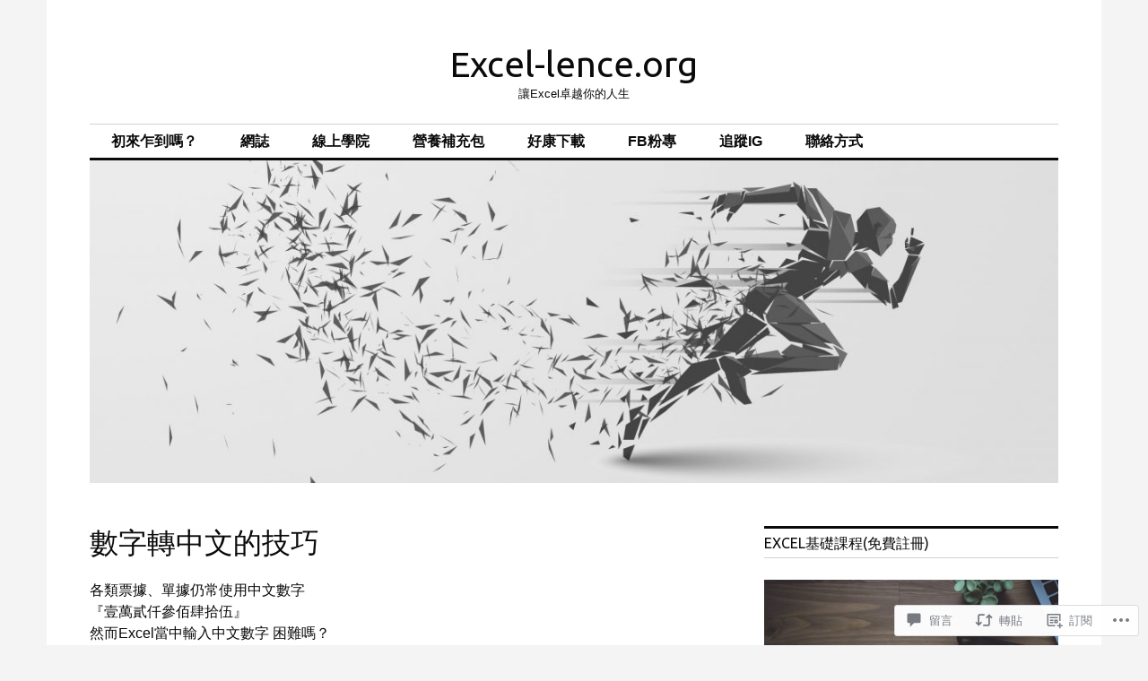

--- FILE ---
content_type: text/css;charset=utf-8
request_url: https://s0.wp.com/?custom-css=1&csblog=9vnD2&cscache=6&csrev=53
body_size: -112
content:
body{font-family:arial, "Microsoft JhengHei", "微軟正黑體", sans-serif !important}